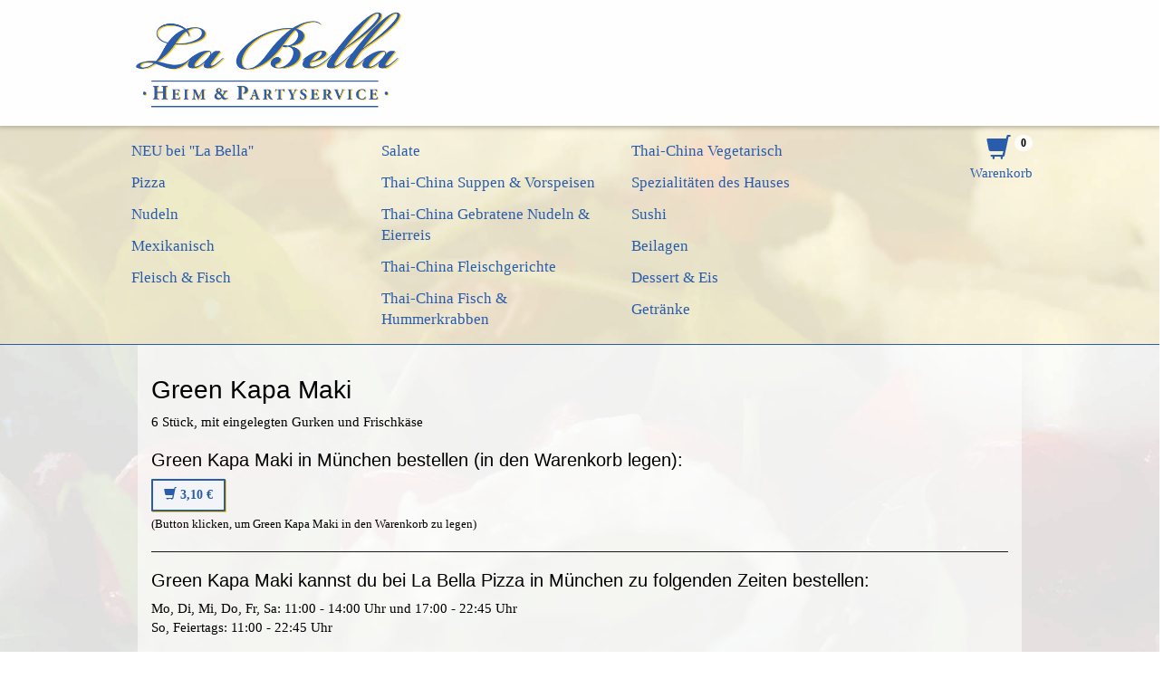

--- FILE ---
content_type: text/html; charset=UTF-8
request_url: https://labella-pizza.de/bestelle/green-kapa-maki-bei-la-bella-pizza-in-muenchen-326/
body_size: 5224
content:
<!DOCTYPE html>
<html>
  <head>
    <meta name="viewport" content="width=device-width, initial-scale=1">
    <title>Green Kapa Maki bestellen in München - La Bella Pizza</title>
    <meta name='description' content='Green Kapa Maki bei La Bella Pizza in München bestellen. Hier erwartet Sie ein reichhaltiges Angebot an Speisen und Getränken. &#9658; Jetzt online bestellen und genießen.' />
    <meta name='keywords' content='Green Kapa Maki, München' />
    <script src='/res2/js/jquery/jquery-pack.js' type='text/javascript'></script>
	<link rel="apple-touch-icon" sizes="57x57" href="/res/icons/apple-icon-57x57.png">
	<link rel="apple-touch-icon" sizes="60x60" href="/res/icons/apple-icon-60x60.png">
	<link rel="apple-touch-icon" sizes="72x72" href="/res/icons/apple-icon-72x72.png">
	<link rel="apple-touch-icon" sizes="76x76" href="/res/icons/apple-icon-76x76.png">
	<link rel="apple-touch-icon" sizes="114x114" href="/res/icons/apple-icon-114x114.png">
	<link rel="apple-touch-icon" sizes="120x120" href="/res/icons/apple-icon-120x120.png">
	<link rel="apple-touch-icon" sizes="144x144" href="/res/icons/apple-icon-144x144.png">
	<link rel="apple-touch-icon" sizes="152x152" href="/res/icons/apple-icon-152x152.png">
	<link rel="apple-touch-icon" sizes="180x180" href="/res/icons/apple-icon-180x180.png">
	<link rel="icon" type="image/png" sizes="192x192"  href="/res/icons/android-icon-192x192.png">
	<link rel="icon" type="image/png" sizes="32x32" href="/res/icons/favicon-32x32.png">
	<link rel="icon" type="image/png" sizes="96x96" href="/res/icons/favicon-96x96.png">
	<link rel="icon" type="image/png" sizes="16x16" href="/res/icons/favicon-16x16.png">
	<link rel="manifest" href="/manifest.json">
	<meta name="msapplication-TileColor" content="#295cac">
	<meta name="msapplication-TileImage" content="/res/icons/ms-icon-144x144.png">
	<meta name="theme-color" content="#295cac">
    <link id="favicon" rel="shortcut icon" href="/res/icons/favicon.ico" />
	<meta property="og:title" content="Green Kapa Maki bestellen in München - La Bella Pizza" />
	<meta property="og:type" content="article" />
	<meta property="og:url" content="/" />
	<meta property="og:image" content="/res/images/logo.png" />
	<link rel="image_src" href="/res/images/logo.png" />

	<meta http-equiv="Content-Type" content="text/html; charset=UTF-8" />
	<meta name="Publisher" content="deliver24.de" />
	<meta name="Title" content="Green Kapa Maki bestellen in München - La Bella Pizza" />
	<meta name="Copyright" content="deliver24.de" />
	<meta name="Revisit-after" content="one day" />
	<meta name="Keywords" content="Green Kapa Maki, München" />
	<meta name="Description" content="Green Kapa Maki bei La Bella Pizza in München bestellen. Hier erwartet Sie ein reichhaltiges Angebot an Speisen und Getränken. &#9658; Jetzt online bestellen und genießen." />
	<meta name="page-topic" content="Green Kapa Maki bei La Bella Pizza in München bestellen. Hier erwartet Sie ein reichhaltiges Angebot an Speisen und Getränken. &#9658; Jetzt online bestellen und genießen." />
	<meta name="Language" content="de" />
	<meta name="robots" content="index,follow" />
 
	
    
    <script type="text/javascript">
    var rootdir = '/';
	</script>
    
    <link href='/res/css/bootstrap.css?20251210' rel='stylesheet' type='text/css' />
<link href='/res/css/bootstrap-theme.css?20251210' rel='stylesheet' type='text/css' />
<link href='/res/css/fonts.css?20251210' rel='stylesheet' type='text/css' />
<link href='/res/css/style.css?20251210' rel='stylesheet' type='text/css' />
<link href='/res2/css/validationEngine.jquery.css?20251210' rel='stylesheet' type='text/css' />
<link href='/res2/css/leaflet.css?20251210' rel='stylesheet' type='text/css' />
<link href='/res2/css/framework.css?20251210' rel='stylesheet' type='text/css' />

	<style type="text/css">
		
	</style>

    <script src='/res2/js/jquery/jquery-pack.js?20251210' type='text/javascript'></script>
<script src='/res2/js/jquery/jquery.validationEngine.js?20251210' type='text/javascript'></script>
<script src='/res2/js/jquery/jquery.validationEngine-de.js?20251210' type='text/javascript'></script>
<script src='/res/js/shop.js?20251210' type='text/javascript'></script>
<script src='/res/js/bootstrap.min.js?20251210' type='text/javascript'></script>
<script src='/res2/js/framework.js?20251210' type='text/javascript'></script>
<script src='/res/js/scroll-top.js?20251210' type='text/javascript'></script>
<script src='/res2/js/timepicker.js?20251210' type='text/javascript'></script>
<script src='/res2/js/leaflet.js?20251210' type='text/javascript'></script>
<script src='/res2/js/openstreetmap.js?20251210' type='text/javascript'></script>
<script src='/res/js/stickup.min.js?20251210' type='text/javascript'></script>

    
    <script type="text/javascript">
    
			var rootdir = '/';
			var sid = 'bs8nfio2l6ruudheemj2igtb35';
			var cb = '';
			var paypal = '';
			var plz_id = '';
		

                        immo.push([48.15777780, 11.64222220, '/res2/images/marker.png', '0']);
                

	$(document).ready(function() {
		$('[data-toggle=offcanvas]').click(function() {
			$('.row-offcanvas').toggleClass('active');
		});
		$('[data-toggle=offcanvas2]').click(function() {
			$('.row-offcanvas').toggleClass('active2');
		});
		
			$('.top').UItoTop();
		
loadMap(map);

		$('a.secureemail').each(function(){
			e = this.rel.replace('/','@');
			this.href = 'mailto:' + e;
			$(this).text(e);
		});

    });
    </script>
       
    
</head>

<body class='shop'>

	<a id="modal_open" href="#myModal" style="display:none;"></a>
	<div class="modal" id="myModal" tabindex="-1" role="dialog" aria-hidden="true"></div>


	<div id="header" style="background:#fefefe">
		<div class="page-container">
			<div class="col-sm-4" style="margin:10px 0 5px;">
				<a href="/"><img src="/res/images/logo.png" id="logo-top" alt="La Bella München"></a>
			</div>
			<div class="clearfix"></div>
		</div>
	</div>
	

<div id="shopnav" style="z-index:2; width: 100%; background: rgba(254, 210, 65, 0.15); border-bottom: 1px solid #295cac;">
	<div class="row row-offcanvas">

		<!-- main area -->
		<div class="navbar navbar-inverse navbar-top visible-xs" style="border:0; border-bottom:1px solid #000;" role="navigation">
			<div class="navbar-header btn-group-sm" style="display:block; position:relative;">
				<button type="button" class="hidden-sm hidden-md hidden-lg navbar-toggle navbar-toggle-left" data-toggle="offcanvas" data-target=".sidebar-nav">
					<span class="sr-only">Toggle navigation</span>
					<span class="icon-bar"></span>
					<span class="icon-bar"></span>
					<span class="icon-bar"></span>
				</button>
				<img src="/res/images/logo_small.png" alt="La Bella München" style="height:50px; margin: 0 0 0 8px; float:left;" class="hidden-sm hidden-md hidden-lg" />
				<button type="button" id="cart-mobile" class="hidden-sm hidden-md hidden-lg navbar-toggle navbar-toggle-right" data-toggle="offcanvas2" data-target=".sidebar-cart">
					<span class="glyphicon glyphicon-shopping-cart"></span>
				</button>
				<div class="clearfix"></div>
			</div>
		</div>
	
			<div class="page-container">
				<div style="width:100%; z-index:999;">
					<div class="sidebar-offcanvas" id="sidebar" role="navigation">
						<div class="col-sm-10">
	<div class="close-sidebar close-navi visible-xs">
		<a href="#" onclick="$('.row-offcanvas').toggleClass('active');" style="width:auto;">
			<span class="glyphicon glyphicon-remove"></span>
			<span style="color:#000; font-weight:bold; font-size:1.2em;">&nbsp;Menü</span>
		</a>
	</div>				
	
	<ul class="nav nav-shop col-sm-4">
		
	<li class="menu-43"><a href="/neu-bei---la-bella--/"  title="">NEU bei ''La Bella''</a></li>

	<li class="menu-1"><a href="/pizza/"  title="">Pizza</a></li>

	<li class="menu-3"><a href="/nudeln/"  title="">Nudeln</a></li>

	<li class="menu-4"><a href="/mexikanisch/"  title="">Mexikanisch</a></li>

	<li class="menu-5"><a href="/fleisch-fisch/"  title="">Fleisch &amp; Fisch</a></li>

	</ul>

	<ul class="nav nav-shop col-sm-4">
		
	<li class="menu-7"><a href="/salate/"  title="">Salate</a></li>

	<li class="menu-8"><a href="/thai-china-suppen-vorspeisen/"  title="">Thai-China Suppen &amp; Vorspeisen</a></li>

	<li class="menu-11"><a href="/thai-china-gebratene-nudeln-eierreis/"  title="">Thai-China Gebratene Nudeln &amp; Eierreis</a></li>

	<li class="menu-14"><a href="/thai-china-fleischgerichte/"  title="">Thai-China Fleischgerichte</a></li>

	<li class="menu-19"><a href="/thai-china-fisch-hummerkrabben/"  title="">Thai-China Fisch &amp; Hummerkrabben</a></li>

	</ul>

	<ul class="nav nav-shop col-sm-4">
		
	<li class="menu-20"><a href="/thai-china-vegetarisch/"  title="">Thai-China Vegetarisch</a></li>

	<li class="menu-21"><a href="/spezialitaeten-des-hauses/"  title="">Spezialitäten des Hauses</a></li>

	<li class="menu-33"><a href="/sushi/" data-toggle='dropdown' title="">Sushi</a><ul class='dropdown-menu'>
	<li><a href="/sushi/vorspeisen-suppen" title="">Vorspeisen . Suppen</a></li>

	<li><a href="/sushi/salate" title="">Salate</a></li>
</ul></li>

	<li class="menu-44"><a href="/beilagen/"  title="">Beilagen</a></li>

	<li class="menu-22"><a href="/dessert-eis/" data-toggle='dropdown' title="">Dessert &amp; Eis</a><ul class='dropdown-menu'>
	<li><a href="/dessert-eis/dessert" title="">Dessert</a></li>

	<li><a href="/dessert-eis/ben-jerry’s-eis" title="">Ben &amp; Jerry’s Eis</a></li>
</ul></li>

	</ul>

	<ul class="nav nav-shop col-sm-4">
		
	<li class="menu-26"><a href="/getraenke/"  title="">Getränke</a></li>

	</ul>

	<div class="visible-xs">
		<hr>
		<ul class="nav nav-shop">
			<li><a href="/impressum">Impressum</a></li>
			<li><a href="/datenschutz">Datenschutz</a></li>
			<li><a href="/content/allergene">Allergene</a></li>
		</ul>
	</div>
</div>

<div class="col-sm-2 hidden-xs">
	<div class="text-right">
		<a href="#" id="cart-button" onclick="$('#cart-mainwrapper').slideToggle(); return false;">
			<span class="glyphicon glyphicon-shopping-cart"></span>
			<span class="badge cartcount">0</span>
			<br>
			Warenkorb
		</a>
	</div>
</div>

<div class="clearfix"></div>













 

						<div class="clearfix"></div>
					</div>
				</div>
			</div>

			<div id="cart-mainwrapper">
				<div class="page-container">
					<div class="cart-sidebar" id="cart">
						
<div class="close-sidebar close-cart visible-xs">
	<a href="#" onclick="$('.row-offcanvas').toggleClass('active2');">
		<span class="glyphicon glyphicon-remove"></span>
	</a>
</div>

<div id="cart-wrapper" class="cart-wrapper" style="padding:0 10px;">
	<h4 id="cart-header">Warenkorb</h4>
<!--
	<div id="cart-count">
		<div class="cartcount count" >0</div>
	</div>
	<div class="clearfix"></div>
-->

	
	
	<div>
		Es befinden sich keine Produkte in Ihrem Warenkorb.
	</div>

	
	
	
	
	
	
	            
	
	
	
	
	
	
	
	
	


	<div style="margin-top:25px;">
		
		
	<div id="inlineeditor_content_text">
		<p>Dessert und Getr&auml;nke geh&ouml;ren nicht zum Mindestbestellwert!</p>

	</div>








		
<!--
		<h4>Zusatzstoffe</h4>
		
	1: mit Farbstoff<br />

	10: mit Stabilisatoren<br />

	11: mit Säuerungsmittel, Säureregulatoren<br />

	12: mit Süßungsmitteln<br />

	13: chininhaltig<br />

	14: taurinhaltig<br />

	18: Schalenfrüchte (Mandeln, Haselnüsse, Cashewnüsse, Walnüsse) und daraus gewonnene Erzeugnisse<br />

	2: mit Konservierungsstoff<br />

	3: mit Antioxidationsmittel<br />

	4: mit Geschmackverstärker<br />

	5: koffeinhaltig<br />

	6: geschwärzt<br />

	7: mit Phosphat<br />

	8: enthält eine Phenylalaninquelle (Aspatam)<br />

	9: mit Nitritpökelsalz und Nitrat<br />

	a: Glutenhaltiges Getreide und daraus gewonnene Erzeugnisse<br />

	b: Krebstiere und daraus gewonnene Erzeugnisse<br />

	c: Eier von Geflügel und daraus gewonnene Erzeugnisse<br />

	d: Fisch und daraus gewonnene Erzeugnisse (ausser Fischgelatine)<br />

	e: Erdnüsse und daraus gewonnene Erzeugnisse<br />

	f: Sojabohnen und daraus gewonnene Erzeugnisse<br />

	g: Milch von Saugtieren und daraus gewonnene Erzeugnisse inkl. Laktose<br />

	h: Schalenfrüchte (Mandeln, Haselnüsse, Cashewnüsse, Walnüsse) und daraus gewonnene Erzeugnisse<br />

	i: Sellerie und daraus gewonnene Erzeugnisse<br />

	j: Senf und daraus gewonnene Erzeugnisse<br />

	k: Sesamsamen und daraus gewonnene Erzeugnisse<br />

	l: Schwefeldioxid und Sulfite<br />

	m: Lupinen und daraus gewonnene Erzeugnisse<br />

	n: Weichtiere (Schnecken, Muscheln, Kalmare, Austern) und daraus gewonnene Erzeugnisse<br />

		<br />
		<a href="/impressum">Impressum</a><br />
		<a href="/datenschutz">Datenschutz</a><br />
-->

		
	</div>

	<div class="clear"></div>
</div>
<div class="clear"></div>








































 

					</div>
				<div class="clearfix"></div>
				</div>
			</div>
		</div>
	<div class="clear"></div>
</div><!--/#shopnav-->

<script>
		jQuery(function($) {
                $(document).ready( function() {
                  $('#shopnav').stickUp();
                });
              });

</script>




	

	
<script>
	function buy(js, product_id, price_id) {
		let e = $('#num_'+product_id);
		let num = e.val();

		if (js == 'addCart') {
			addCart(product_id, price_id, num);	
		} else {
			openProductbox(product_id, price_id, num);	
		}
	}
	function num_plus(id) {
		let e = $('#num_'+id);
		let val = e.val();
		val++;
		e.val(val);
	}
	function num_minus(id) {
		let e = $('#num_'+id);
		let val = e.val();
		val--;
		if (val<1) val=1;
		e.val(val);
	}
</script>


<div class="page-container">
    <div id="maincontent" class="layout-default">
		<div class="product" style="padding:15px;">
			<div id="product_326">
				
				<div class="row">
					
					<div class="col-12 col-xs-12">
						<h1>Green Kapa Maki</h1>
						<p>6 Stück, mit eingelegten Gurken und Frischkäse</p>
						
						
	<div id="inlineeditor_produktdetails_326">
		
	</div>








						<h3>Green Kapa Maki in München bestellen (in den Warenkorb legen):</h3>
						
	<a class="btn btn-default price_1" style="width:auto;" href="#" onclick="buy('openProductbox', '326', 1); return false;">
		
		<strong><span class="glyphicon glyphicon-shopping-cart"></span> 3,10&nbsp;&euro;</strong>
		
	</a>

						<br>
						<small>(Button klicken, um Green Kapa Maki in den Warenkorb zu legen)</small>
					</div>
					<div class="clearfix"></div>
				</div>
				
				
				
				<hr>
				<h3>Green Kapa Maki kannst du bei La Bella Pizza in München zu folgenden Zeiten bestellen:</h3>
				<p>Mo, Di, Mi, Do, Fr, Sa: 11:00 - 14:00 Uhr und 17:00 - 22:45 Uhr<br/>So, Feiertags: 11:00 - 22:45 Uhr</p>

				<h3>La Bella Pizza liefert dir Green Kapa Maki nach:</h3><h4 class='mb-1'>ab 8,50&nbsp;&euro;:</h4><p>Au-Heidhausen, Bogenhausen, Daglfing, Englschalking, Johanneskirchen, Oberföhring, Steinhausen, Trudering, Zamdorf</p><h4 class='mb-1'>ab 13,00&nbsp;&euro;:</h4><p>Berg am Laim, Bogenhausen, Ramersdorf-Perlach, Unterföhring</p><h4 class='mb-1'>ab 21,00&nbsp;&euro;:</h4><p>Au-Haidhausen, Berg am Laim, Dornach, Haidhausen, Herzogpark, Kirchtrudering, Messegelände, Neu-Riem, Ost, Riem, Trudering, Trudering-Riem</p><h4 class='mb-1'>ab 40,00&nbsp;&euro;:</h4><p>Aschheim, Feldkirchen</p><h3>Natürlich kannst du Green Kapa Maki auch direkt bei La Bella Pizza abholen.</h3>
				<h4>La Bella Pizza</h4>
				<p>Freischützstr. 8<br>
				81927 München</p>
			
			</div>
			<div id="map" style="z-index:1; width:100%; height:400px;"></div>

<div id="details_0" class="col-sm-12 row hidden">
	<div class="details">
		<strong>La Bella Pizza</strong><br>Freischützstr. 8<br> München
		<div class="clearfix"></div>
	</div>
</div> 

		</div>
	</div>
</div>




















<div id="footer">
	<div class="page-container">
		<div class="col-sm-4">
			
	<div id="inlineeditor_footer2">
		<p>​<span style="background-color: transparent;">​​​</span><strong style="background-color: transparent;"><span style="font-size:26px;">La Bella Pizza Heimservice</span></strong></p>

<p><span style="font-size:20px;">Freisch&uuml;tzstr. 8&nbsp;<br />
81927 M&uuml;nchen</span></p>

<p><span style="font-size:20px;">KONTAKT : 089/933001</span></p>

<div id="cke_pastebin" style="position: absolute; top: -955.945px; width: 1px; height: 781px; overflow: hidden; margin: 0px; padding: 0px; left: -1000px;"><span style="font-size: 15px;">La Bella Pizza Heimservice</span></div>

<div id="cke_pastebin" style="position: absolute; top: -955.945px; width: 1px; height: 781px; overflow: hidden; margin: 0px; padding: 0px; left: -1000px;"><span style="font-size: 15px;">Freisch&uuml;tzstr. 8&nbsp;</span></div>

<div id="cke_pastebin" style="position: absolute; top: -955.945px; width: 1px; height: 781px; overflow: hidden; margin: 0px; padding: 0px; left: -1000px;"><span style="font-size: 15px;">81927 M&uuml;nchen</span></div>

<div id="cke_pastebin" style="position: absolute; top: -955.945px; width: 1px; height: 781px; overflow: hidden; margin: 0px; padding: 0px; left: -1000px;">&nbsp;</div>

<div id="cke_pastebin" style="position: absolute; top: -955.945px; width: 1px; height: 781px; overflow: hidden; margin: 0px; padding: 0px; left: -1000px;"><span style="font-size: 15px;">KONTAKT : 089/933001</span></div>

	</div>








		</div>
		<div class="col-sm-4">
			
	<div id="inlineeditor_footer1">
		<p>​<strong style="background-color: transparent;"><span style="font-size:24px;">Wir akzeptieren</span></strong></p>

<p><span style="font-size:20px;">Bar, Paypal, Kreditkarte, EC/Kreditkarte (vor Ort mit Pineingabe)</span></p>

	</div>








		</div>
		<div class="col-sm-4">
			
	<div id="inlineeditor_footer3">
		<p>​​<strong style="background-color: transparent;"><span style="font-size:24px;">&Ouml;ffnungszeiten</span></strong></p>

<p><span style="font-size:20px;">Montag-Samstag<br />
11:00&nbsp;bis 14:00&nbsp;, 17:00 bis 22:45&nbsp;Uhr</span></p>

<p><span style="font-size:20px;">Sonn- und Feiertage<br />
11:00 bis 22:45&nbsp;Uhr</span></p>

	</div>








		</div>
		<div class="col-sm-12">
			<hr>
			<a href="/impressum">Impressum</a>&nbsp;&nbsp;|&nbsp;&nbsp;
			<a href="/datenschutz">Datenschutz</a>&nbsp;&nbsp;|&nbsp;&nbsp;
			<a href="/content/allergene">Allergene</a><br><br>
			&copy; 2025 La Bella München<br>
			Onlineshop: <a href="https://lieferservice-onlineshop.de">Lieferservice-Onlineshop.de</a>
		</div>
		<div class="clearfix"></div>
	</div><!--/container-->
</div><!--/footer-->        




    
        <script>
//			$('.image-wrapper .even picture').animate({'margin-left':'0px', 'opacity':1 }, 1000);
//			$('.image-wrapper .odd picture').animate({'margin-left':'0px', 'opacity':1 }, 1000);
		</script>
    </body>
</html>





















--- FILE ---
content_type: text/css
request_url: https://labella-pizza.de/res/css/fonts.css?20251210
body_size: 521
content:
/* im-fell-french-canon-sc-regular - latin */
@font-face {
    font-family: 'IM Fell French Canon SC';
    font-style: normal;
    font-weight: 400;
    src: url('../fonts/im-fell-french-canon-sc-v9-latin-regular.eot'); /* IE9 Compat Modes */
    src: local('IM FELL French Canon SC'), local('IM_FELL_French_Canon_SC'),
         url('../fonts/im-fell-french-canon-sc-v9-latin-regular.eot?#iefix') format('embedded-opentype'), /* IE6-IE8 */
         url('../fonts/im-fell-french-canon-sc-v9-latin-regular.woff2') format('woff2'), /* Super Modern Browsers */
         url('../fonts/im-fell-french-canon-sc-v9-latin-regular.woff') format('woff'), /* Modern Browsers */
         url('../fonts/im-fell-french-canon-sc-v9-latin-regular.ttf') format('truetype'), /* Safari, Android, iOS */
         url('../fonts/im-fell-french-canon-sc-v9-latin-regular.svg#IMFellFrenchCanonSC') format('svg'); /* Legacy iOS */
}

/* parisienne-regular - latin */
@font-face {
    font-family: 'Parisienne';
    font-style: normal;
    font-weight: 400;
    src: url('../fonts/parisienne-v7-latin-regular.eot'); /* IE9 Compat Modes */
    src: local('Parisienne'), local('Parisienne-Regular'),
         url('../fonts/parisienne-v7-latin-regular.eot?#iefix') format('embedded-opentype'), /* IE6-IE8 */
         url('../fonts/parisienne-v7-latin-regular.woff2') format('woff2'), /* Super Modern Browsers */
         url('../fonts/parisienne-v7-latin-regular.woff') format('woff'), /* Modern Browsers */
         url('../fonts/parisienne-v7-latin-regular.ttf') format('truetype'), /* Safari, Android, iOS */
         url('../fonts/parisienne-v7-latin-regular.svg#Parisienne') format('svg'); /* Legacy iOS */
}

/* im-fell-french-canon-regular - latin */
@font-face {
    font-family: 'IM Fell French Canon';
    font-style: normal;
    font-weight: 400;
    src: url('../fonts/im-fell-french-canon-v9-latin-regular.eot'); /* IE9 Compat Modes */
    src: local('IM FELL French Canon Roman'), local('IM_FELL_French_Canon_Roman'),
         url('../fonts/im-fell-french-canon-v9-latin-regular.eot?#iefix') format('embedded-opentype'), /* IE6-IE8 */
         url('../fonts/im-fell-french-canon-v9-latin-regular.woff2') format('woff2'), /* Super Modern Browsers */
         url('../fonts/im-fell-french-canon-v9-latin-regular.woff') format('woff'), /* Modern Browsers */
         url('../fonts/im-fell-french-canon-v9-latin-regular.ttf') format('truetype'), /* Safari, Android, iOS */
         url('../fonts/im-fell-french-canon-v9-latin-regular.svg#IMFellFrenchCanon') format('svg'); /* Legacy iOS */
  }
  /* im-fell-french-canon-italic - latin */
  @font-face {
    font-family: 'IM Fell French Canon';
    font-style: italic;
    font-weight: 400;
    src: url('../fonts/im-fell-french-canon-v9-latin-italic.eot'); /* IE9 Compat Modes */
    src: local('IM FELL French Canon Italic'), local('IM_FELL_French_Canon_Italic'),
         url('../fonts/im-fell-french-canon-v9-latin-italic.eot?#iefix') format('embedded-opentype'), /* IE6-IE8 */
         url('../fonts/im-fell-french-canon-v9-latin-italic.woff2') format('woff2'), /* Super Modern Browsers */
         url('../fonts/im-fell-french-canon-v9-latin-italic.woff') format('woff'), /* Modern Browsers */
         url('../fonts/im-fell-french-canon-v9-latin-italic.ttf') format('truetype'), /* Safari, Android, iOS */
         url('../fonts/im-fell-french-canon-v9-latin-italic.svg#IMFellFrenchCanon') format('svg'); /* Legacy iOS */
  }

--- FILE ---
content_type: text/css
request_url: https://labella-pizza.de/res/css/style.css?20251210
body_size: 3965
content:
html,body {
	overflow-x:hidden;
	height: 100%;
	font-size:15px;
	background:#fff url('../images/bg.jpg') center center fixed;
	background-size: cover;
	color:#222;
	font-family: 'Times', serif !important;
  }

  h1, h2 {
	padding-top: 20px;
	margin-bottom: 10px;
	margin-top: 0;
  }
  
  h1 { font-size:28px; }
  h2 { font-size:24px; }
  
  #maincontent {
	  min-height: 600px;
  }
  
  #maincontent,
  #maincontent h1,
  #maincontent h2,
  #maincontent h3,
  #maincontent h4 {
	  color:#000;
  }
  
  #maincontent a {
	  color:#2a7abf;
  }
  
  #maincontent a:hover {
	  color:#800;
  }
  
  .layout-pizza h2,
  .layout-default h2{
	  font-size:32px;
	  color:#295cac;
	  text-shadow:1px  1px 0px #ffca00;
	  padding: 10px;
	  margin-top:15px;
	  font-family: 'Parisienne';
  }
  
  h3 { font-size:20px; }
  h4 { font-size:16px; }
  h5 { font-size:14px; }
  
  .content_box h2 {
	  margin: 0 -15px 15px -15px;
  }
  
  .content_box .product,
  .content_box .product-noimg {
		  padding: 15px;
  }
  
  hr {
	border-color:#191919;
  }
  
  #navi-top {
	  display:inline-block;
	  position: relative;
	  right:0;
	  margin: 15px 0 0 0;
	  border:3px solid #295cac;
	  background:#295cac;
  }
  
  #navi-top a {
	  display:inline-block;
	  border: 1px dashed #fff;
	  border-right:0;
	  padding: 6px 15px;
	  color:#fff;
	  font-size:1.2em;
  }
  
  #navi-top a:last-child {
	  border-right: 1px dashed #fff;
  }
  
  #navi-top a:hover {
	  background:#b51c0a;
	  text-decoration: none;
  }
  
  
  .navbar-right a {
	  font-size: 1.2em;
	  color:#000;
  }
  
  .carousel-inner .item img { width: 100% }
  
  /* wrapper for page content to push down footer */
  .page-container {
	max-width:1050px;
	margin:0 auto;
  }
  
  /* set the fixed height of the footer here */
  #footer {
	  background:#295cac;
	  padding:15px 0;
	  color:#fff;
  }
  
  #footer a, #footer h1, #footer h2, #footer h4 {
	  color:#fff;
  }
  
  #footer img {
	  margin-top:5px;
  }
  
  #footer hr {
	  border-color:#ffffff;
  }
	
  
  body,tr,th,td {
	overflow-x: hidden;
  }
  a {
	color:#666;
  }
  .text-center {
	padding-top: 20px;
  }
  
  #sidebar {
	height: 100%;
	padding: 0 0 0px 0;
	position:relative;
  }
  
  
  #sidebar li a {
	  padding: 5px 3px 5px 15px;
  }
  
  #cart {
	height: 100%;
	padding: 0;
  }
  
  #content {
	  z-index:2;
	  padding:0;
	  border-top: 1px solid #aaa;
  }
  
  .dropdown-menu {
	  font-size:13px;
  }
  
  #shopcontent h2 {
	  margin:0 0 15px;
	  padding:10px 15px;
	  background:#86bf1e;
	  color:#000 !important;
  }
  
  .panel h4 {
	  margin-top:0 !important;
	  margin-bottom:0 !important;
  }
  
  .mainpanel {
	  background:rgb(180,180,180);
  }
  
  .layout-pizza .prouct,
  .layout-pizza .product-noimg,
  .layout-default .product {
		  background:rgba(255,255,255,0.6);
  }

  .layout-default .product.text {
	padding-left:15px;
	padding-right:15px;
  }

  
  .addzutat, 
  .deladdon {
	  width:100%;
	  border-radius:3px;
	  margin:0 5px 5px 0 !important;
  }
  
  .panel-heading, .panel-body {
	  padding: 5px 10px;
  }
  
  .panel {
	  margin-bottom: 10px;
  }
  
  ul.speisekarte {
	  list-style-type: none;
	  margin-left:0;
	  padding-left:0;
  }
  
  .speisekarte-name {
	  width:67%;
	  margin-right:3%;
	  float:left;
	  font-size:1.2em;
	  font-weight:bold;
  }
  .speisekarte-preis {
	  width:30%;
	  float:left;
	  text-align:right;
	  font-size:1.2em;
	  font-weight:bold;
  }
  
  .speisekarte-beschreibung {
	  clear:both;
	  padding:5px 0 20px;
  }
  
  .thumbnail {
	  border:0;
	  box-shadow: none;
	  padding:0;
	  border-radius: 0;
	  background:rgba(255,255,255,0.5);
  }
  
  img.bb {
	  border-bottom:2px solid #295cac;
  }
  
  .thumbnail p {
	  text-align: center;
	  padding: 10px 0 12px;
	  font-style: italic;
  }
  
  picture source,
  picture img {
	  width:100%;
	  margin-bottom:10px;
  }
  
  .fullwidth {
	  width:100%;
  }
  
  .mb-15 {
	  margin-bottom:15px;
  }
  
  .dropdown-menu {
	  border:0;
	  border-radius: 0;
	  background:#eee;
	  box-shadow:0 4px 3px 1px rgba(0, 0, 0, 0.4);
  }
  
  .layout-pizza .btn-default,
  .layout-default .btn-default {
	  background: #f2f4f7;
	  border: 2px solid #295cac !important;
	  box-shadow: 1px 1px 0 0 #ffca00;
	  color: #295cac !important;
	  text-shadow: none	;
	  width: 100%;
	  margin-bottom:3px;
  }
  /* collapsed sidebar styles */
  @media screen and (max-width: 767px) {
	  .image-wrapper { width: 100% }
	  #shopnav { z-index:2; position: relative;}
	  #shopcontent { z-index:0; position: relative;}
	  #logo-top {
		  width:60%;
		  margin: 10px 20% 0;
	  }
	  body.shop {
		  padding-top:50px;
	  }
	  body.shop #header {
		  display:none;
	  }
  
	  .navbar-right {
		  background: #910202;
		  margin: 0 -15px;
	  }
	  .navbar-right a {
		  color:#fff !important;
	  }
  
  
  
	.no-padding-xs {
	  padding:0 !important;
	}
	
	#content, .page-container {
	  border:0;
	}
  
	#sidebar,
	#cart {
	  z-index: 5;
	  position: fixed;
	  height:100%;
	  overflow-y:auto;
	  overflow-x:hidden;
	  top: 0;
	  padding: 10px 0 0; 
	  background: #ddd;
	  color:#222;
	  width: 100vw;
	}
  
	#sidebar {
	  right:100%;
	  transition: right 1s ease-out;
	}
	  
	#cart {
	  left:100%;
	  transition: left 1s ease-out;
	}
  
	.navbar-top {
	  position:fixed;
	  width:100vw;
	  z-index:4;
	  top:0;
	}
  
	.row.row-offcanvas {
	  position: relative;
	  margin:0 !important;
	  -webkit-transition: all 0.25s ease-out;
	  -moz-transition: all 0.25s ease-out;
	  transition: all 0.25s ease-out;
	}
  
	.row-offcanvas.active #sidebar {
	  right: 0px;
	  z-index:5;
	  display:block;
	  padding-top:10px;
	}
  
	.row-offcanvas.active2 #cart {
	  left:0;
	  z-index:5;
	  display:block;
	}
  
	#sidebar.sidebar-offcanvas ul {
	  padding:0px 0px;
	}
	#sidebar.sidebar-offcanvas li a {
	  color: #fff;
	  padding: 10px;
	  background: #295cac;
	  margin: 0 0 5px;
	  font-weight: bold;
	}
	#sidebar.sidebar-offcanvas li a:hover {
	  color:#000;
	}
	
	.row-offcanvas #cart h2,
	.row-offcanvas #cart h3,
	.row-offcanvas #cart h4 {
	  color:#222;
	}
	
	.dropdown-menu {
	  width:100%;
	  background: #142E36;
  
	}
	
	.layout-pizza,
	.layout-default {
	  padding: 10px 0;
	}
  
	.layout-default .col-sm-6 .product{
		  margin: 0 -10px 10px;
	  padding: 10px;
  }
  
	.layout-pizza h2,
	.layout-default h2 {
		  margin:-15px 0 15px;
	}
	
	.layout-pizza .product h4 {
	  padding-top:15px;
	}
	
	.layout-pizza .even,
	.layout-pizza .odd {
	  padding:0 5px;
	}
	
	#order_huelle {
	  margin:0 !important;
	}
  
  }
  @media screen and (min-width: 768px) {
	  .image-wrapper {
		  margin: 0 -15px;
	  }
	  #shopnav.isStuck {
		  box-shadow:0 1px 6px 1px #000;
  
	  }
	  #logo-top {
		  width:100%;
	  }
	  .navbar-right {
		  padding-top:60px;
	  }
	  .cart-offcanvas {
		  padding-left:0;
	  }
		.page-container {
		  padding: 0 10px;
	  }
	  
	  .layout-pizza,
	  .layout-default {
		  padding:0 27px;
	  }
  
	  .modal-lg {
		  width: 750px;
	  }
  
	  .nav-shop:first-child {
		  background:none;
		  padding-left:2px;
  
	  }
  
	  #sidebar {
		  padding: 10px 0;
	  }
	  
	  #sidebar .nav-shop a {
		color: #295cac;
		font-size: 1.1em;
		padding: 6px 5px 6px 5px;
	  }
	  
	  #sidebar .nav-shop li.act {
		color:#000;
	  }
  
	  #sidebar .nav-shop li.act a {
		  color:#000;
	  }
  
	  #sidebar .nav-shop li li a {
		  color:#000;
	  }
  
	  #sidebar .nav-shop a:hover,
	  #sidebar .nav-shop a:focus,
	  #sidebar .nav-shop li.act a:hover,
	  #sidebar .nav-shop li.act a:focus {
		  color:#000;
		  background-position: 5px 11px;
		  background-repeat: no-repeat;
		  text-shadow:none;
	  }
  
	  #top-order-online {
		  position:relative;
		  padding-right:38px !important;
	  }
	  
	  #nav-top .glyphicon {
		  font-size:1.6em;
		  position:absolute;
		  top:6px;
		  right:8px;
	  }
	  
	  #nav-top li:first-child a {
		  border-radius: 5px 0 0 5px;
	  }
  
	  #nav-top li:first-child a:hover,
	  #nav-top li:first-child a.active {
		  border-left:0;
		  padding-left:14px;
	  }
  
	  #nav-top li:last-child a {
		  border-radius: 0 5px 5px 0;
	  }
  
	  #nav-top li:last-child a:hover,
	  #nav-top li:last-child a.active {
		  border-right:0;
		  padding-right:14px;
	  }
  
	  #nav-top li a:hover,
	  #nav-top li a.active {
		  background-image: -webkit-linear-gradient(top, #912231 0%, #ee283a 5%, #bb1f2d 95%, #791823 100%);
		  background-image: linear-gradient(to bottom, #912231 0%, #ee283a 5%, #bb1f2d 95%, #791823 100%);
		  background-repeat: repeat-x;
		  filter: progid:DXImageTransform.Microsoft.gradient(startColorstr='#aa0000', endColorstr='#880000', GradientType=0);
		  filter: progid:DXImageTransform.Microsoft.gradient(enabled=false);
		  color:#fff;
		  text-decoration:none;
	  }
	  
	  .layout-pizza .product {
		  background: transparent;
		  border:0;
		  box-shadow:none;
		  padding:0;
		  margin:0;
	  }
	  
	  .layout-pizza .product-image {
		  z-index:1;
	  }
  
	  .layout-pizza .product-text {
		  z-index:1;
		  margin:-40px 40px 25px 40px;
		  padding: 15px;
		  background:rgb(200,200,200);
		  background:rgba(255,255,255,0.8);
	  }
	  
	  .layout-pizza .product-text h4 {
		  border-bottom:1px solid #791614;
		  color:#E61B2A;
	  }
	  
	  .cart-offcanvas {
		  padding-right:0;
	  }
  
	  #cart-button {
		  margin-top:10px;
		  color:#295cac;
	  }
	  #cart-button .glyphicon {
		  font-size: 1.8em;
	  }
	  #cart-button .badge {
		  background:rgba(255,255,255,0.8);
		  color:#000;
		  vertical-align: top;
	  }
	  #cart-button:hover,
	  #cart-button:focus {
		  text-decoration: none;
	  }
	  
	  .cart-sidebar {
		  color:#fff;
	  }
	  .cart-sidebar,
	  .cart-sidebar h2,
	  .cart-sidebar h4 {
		  color:#fff !important;
	  }
  
	  #cart-mainwrapper {
		  display:none;
		  background:rgba(0,0,0,0.4);
		  border-top:1px solid #e3d9c8;
	  }
	  #cart {
		  padding:15px 0px;
	  }
	  
	  #cartbutton-links {
		  display:table-cell;
		  height:32px;
		  width:125px;
		  background:url('../images/cartbutton-links.png');
	  }
  
	  #cartbutton-mitte {
		  display:table-cell;
		  height:32px;
		  width:auto;
		  background:url('../images/cartbutton-mitte.png');
	  }
  
	  #cartbutton-rechts {
		  display:table-cell;
		  height:32px;
		  width:44px;
		  background:url('../images/cartbutton-rechts.png');
	  }
  
	  #cartbutton-rechts .cartcount {
		  width:100%;
		  text-align:center;
		  color:#fff;
		  font-size:0.9em;
		  font-weight:bold;
	  }
	  #qualitaet h4 {
		  color:#791614;
		  margin:0 0 10px 0;
	  }
	  
	  .footer-right {
		  text-align:right;
	  }
  }
  @media screen and (min-width: 992px) {
	  .layout-pizza .product {
		  margin-top:0px;
	  }
  
	  
	  .layout-pizza .product-image {
		  padding:0;
	  }
  
	  .layout-pizza img {
  /*		width:130% !i000mportant;*/
		  width:120% !important;
	  }
	  
	  .layout-pizza .even img {
		  position:relative;
		  left: -20% !important;
	  }
  
	  .layout-pizza .odd img {
  /*		margin-left: -20% !important; */
		  margin-left: 0% !important;
	  }
	  
	  .layout-pizza .product-text {
		  margin:25px 0px 0;
		  padding: 15px;
		  background:rgb(200,200,200);
		  background:rgba(255,255,255,0.8);
	  }
	  
  }
  /*
  .image-wrapper .even picture {
	  margin-left:1000px;
	  opacity:0;
  }
  .image-wrapper .odd picture {
	  margin-left:-1000px;
	  opacity:0;
  }
  */
  
  /* theme */
  .btn,.form-control,.alert,.progress,.panel,.list-group,.well,.list-group-item:first-child {border-radius:1px;box-shadow:0 0 0;}
  .btn {border-color:transparent;}
  .btn-default,.well {
	background-color:#cccccc;
	border-color:#c0c0c0;
  }
  .btn-primary,.label-primary,.list-group-item.active,.list-group-item.active:hover,.list-group-item.active:focus,.btn.active,a.list-group-item.active, a.list-group-item.active:hover, a.list-group-item.active:focus {
	 background-color:#0099CC;
	 border-color:transparent;
  }
  .btn-info,.label-info,.progress-bar-info {
	background-color:#33b5e5;
  }
  .btn-success,.label-success,.progress-bar-success {
	background-color:#669900;
  }
  .btn-danger,.label-danger,.progress-bar-danger {
	background-color:#FF4444;
  }
  .btn-warning,.label-warning,.progress-bar-warning {
	background-color:#FFBB33;
	color:#444444;
  }
  .nav-tabs>li>a {
	border-radius:0;
  }
	   
		
		
  h3,h4,h5,.panel {
	 color:#222;
  }
  .panel hr {
	 border-color:#efefef;
  }
  
  .header {
	  position:relative;
  }
  
  .header h1 {
	  position:absolute;
	  margin:0;
	  padding:0;
	  z-index:0;
	  font-size:12px;
  }
  .header img {
	  position:relative;
	  z-index:1;
  }
  .navbar h2 {
	  color:#fff;
	  margin:0;
	  display:inline-block;
	  padding: 13px 10px;
	  font-size:20px;
  }
  
  .navbar-toggle {
	  display:inline-block;
	  border-radius:0;
	  border:0;
	  padding:0;
	  margin:0;
	  width:50px;
	  height:50px;
	  background: #295cac;
  }
  
  .navbar-toggle-right {
	  float:right;
	  color:#fff;
	  font-size:1.5em;
	  border-left:1px solid #222 !important;
  }
  
  .navbar-toggle-left {
	  float:left;
	  border-right:1px solid #222 !important;
  }
  
  .navbar-inverse .navbar-toggle .icon-bar {
	  background-color: #fff;
  }
  
  .navbar-toggle:hover,
  .navbar-toggle:focus {
	  background:#295cac !important;
	  outline:0 !important;
  }
  
  .navbar-toggle .icon-bar {
	  width:60%;
	  margin-left:20%;
  }
  
  .header img {
	  width:100%;
  }
  
  .product {
	  margin-bottom:15px;
	  padding:10px 0;
	  border-radius:0px;
	  background:#fff;
  }
  
  .product h4 {
	  margin:0 0 3px 0 !important;
	  padding: 0 0 3px 0;
	  border-bottom:1px solid #295cac;
	  color:#295cac;
	  text-shadow: 1px 1px 0px #ffca00;
	  font-weight:bold;
	  font-size:20px;
	  font-family: 'IM Fell French Canon SC';
  }
  
  .cart-product {
	  background: #fff;
	  padding:8px;
	  margin-bottom:10px;
	  color:#222;
  }
  
  .cart-product .cart-image {
	  width:80px;
	  float:left;
	  margin-right:10px;
  }
  
  .cart-product .cart-price {
	  float:right;
	  font-weight:bold;
  }
  .cart-product .cart-buttons {
	  float:left;
  }
  
  .cart-product .cart-title {
	  margin:0;
	  font-size:1.1em;
  }
  
  .cart-product .cart-addons {
	  line-height:1.2em;
	  padding:5px 0 0;
	  margin-bottom:8px;
  }
  
  .cart-summe {
	  float:right;
	  margin: 5px 10px 0 0;
	  font-weight:bold;
	  color:#fff;
	  font-size:1.2em;
  }
  
  .orderboxcart-product {
	  padding:4px 0;
	  color:#222;
  }
  
  .orderboxcart-product .orderboxcart-price {
	  float:right;
	  font-weight:bold;
  }
  
  .orderboxcart-product .orderboxcart-title {
	  margin:0;
	  font-size:1.1em;
  }
  
  .orderboxcart-product .orderboxcart-addons {
	  line-height:1.2em;
	  padding:5px 0 0;
	  margin-bottom:8px;
  }
  #productbox a.deladdon:hover {
	  text-decoration:line-through;
  }
  
  #productbox h4,
  #productbox h5,
  #productbox h6
  {
	  font-size:1.05em;
	  font-weight:bold;
  }
  
  #productbox .require {
	  background: none repeat scroll 0 0 #fffafa;
	  border: 1px solid #500;
	  margin: 5px -5px -5px -5px;
	  padding: 4px;
  }
  
  #productbox .require h5 {
	  margin-top:2px;
  }
  
  #productbox .require_message {
	  display:block;
	  margin:-4px -4px 4px -4px;
	  padding:4px;
	  background:#500;
	  color:#fff;
	  font-weight:bold;
  }
  
  #productbox .overview {
	  margin:-15px 0 5px;
	  padding:5px 15px;
	  border-bottom:1px solid #ddd;
	  box-shadow: 0 2px 7px #666;
  }
  
  
  
  .carterror {
	  background: none repeat scroll 0 0 #fffafa;
	  border: 1px solid #500;
	  margin-top:5px;
	  padding: 4px;
  }
  
  .size_option {
	  display:inline-block;
  }
  .size_option.activ {
	  font-weight:bold;
  }
  
  .addzutat, .deladdon {
	  margin-bottom:3px;
	  padding: 3px 5px;
	  border: 1px solid #ccc;
	}

  .addzutat {
	  display:block;
  }
  .form_liefergebiete .zip {
	  padding: 7px 7px 0 0;
	  
  }
  